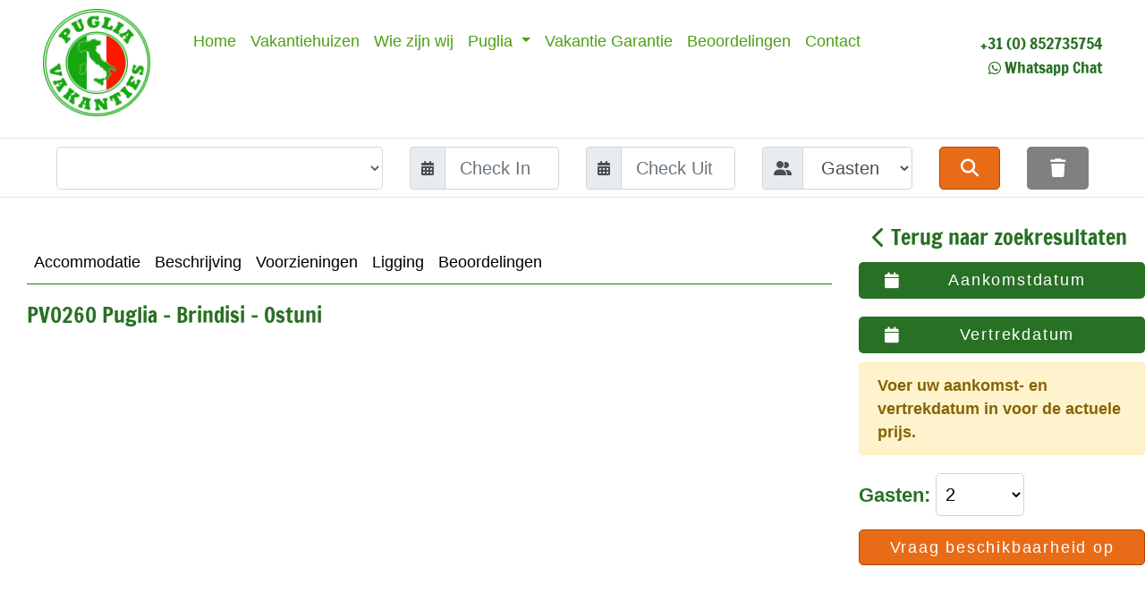

--- FILE ---
content_type: text/html; charset=UTF-8
request_url: https://www.puglia-vakanties.nl/vakantiehuizen/puglia/brindisi/ostuni-_-puglia-vakantie-trullo-met-zwembad-pv0260/220
body_size: 15990
content:

<!DOCTYPE html>
<html lang="nl-NL">
<head>
	<title>Puglia vakantie trullo met zwembad</title>
	<meta charset="UTF-8"> 
	<meta name="description" content="Mooi gerestaureerde trullo vlakbij de Adriatische kust in Puglia. In de mooie tuin ligt een klein zwembad. Bekijk de woning nu online en boek!">
	<meta name="author" content="Top Bookings">
	<meta name="HandheldFriendly" content="True">
	<meta name="MobileOptimized" content="320">
	<meta http-equiv="cleartype" content="on">
	<meta http-equiv="X-UA-Compatible" content="IE=edge">


	<meta name="viewport" content="width=device-width, initial-scale=1.0, maximum-scale=1.0, user-scalable=no" />
	<meta name="content-language" content="nl">
	<meta name="copyright" content="Copyright 2015-2026 Puglia Vakanties. Alle rechten voorbehouden.">

	<script>
		window.dataLayer = window.dataLayer || [];
	</script>

	<!-- Google Tag Manager -->
	<script>(function(w,d,s,l,i){w[l]=w[l]||[];w[l].push({'gtm.start':
	new Date().getTime(),event:'gtm.js'});var f=d.getElementsByTagName(s)[0],
	j=d.createElement(s),dl=l!='dataLayer'?'&l='+l:'';j.async=true;j.src=
	'https://www.googletagmanager.com/gtm.js?id='+i+dl;f.parentNode.insertBefore(j,f);
	})(window,document,'script','dataLayer','GTM-N8VRJW7');</script>
	<!-- End Google Tag Manager -->


	<!-- Google tag (gtag.js) -->
	<script async src="https://www.googletagmanager.com/gtag/js?id=UA-18904184-1"></script>
	<script>window.dataLayer = window.dataLayer || []; function gtag(){ window.dataLayer.push(arguments); }
	gtag('js', new Date()); gtag('config', 'UA-18904184-1');</script>
	<!-- End Google tag (gtag.js) -->


	<link rel='canonical' href="https://www.ronalds-italie.nl/vakantiehuizen/puglia/brindisi/ostuni-_-puglia-vakantie-trullo-met-zwembad-pv0260/220" />


	<link rel="icon" type="image/png" href="https://www.puglia-vakanties.nl/favicon.ico" />
	<link rel="stylesheet" type="text/css" href="https://www.puglia-vakanties.nl/css/lib/bootstrap.min.css">
	<link rel="stylesheet" type="text/css" href="https://www.puglia-vakanties.nl/css/lib/select2.min.css">
	<link rel="stylesheet" type="text/css" href="https://www.puglia-vakanties.nl/css/lib/bootstrap-datetimepicker.css">
	<link rel="stylesheet" type="text/css" href="https://www.puglia-vakanties.nl/css/lib/cookieconsent.min.css" />
	<link rel="stylesheet" type="text/css" href="https://www.puglia-vakanties.nl/css/lib/slick.css"/>
	<link rel="stylesheet" type="text/css" href="https://www.puglia-vakanties.nl/css/lib/hc-offcanvas-nav.css">

<link rel="stylesheet" href="/node_modules/leaflet/dist/leaflet.css" />
<link rel="stylesheet" href="/node_modules/leaflet.markercluster/dist/MarkerCluster.css" />
<link rel="stylesheet" href="/node_modules/leaflet.markercluster/dist/MarkerCluster.Default.css" />
<link rel="stylesheet" href="/node_modules/leaflet-gesture-handling/dist/leaflet-gesture-handling.css" />

	<link rel="stylesheet" type="text/css" href="https://www.puglia-vakanties.nl/css/main.css">
	<link rel="stylesheet" type="text/css" href="https://www.puglia-vakanties.nl/css/lib/select2-bootstrap4.min.css">
	<link rel="stylesheet" type="text/css" href="//fonts.googleapis.com/css?family=Pacifico">

	<link rel="stylesheet" type="text/css" href="https://www.puglia-vakanties.nl/css/fonts/FontAwesome/v6.3.0/css/all.css" />
	<link rel="stylesheet" type="text/css" href="https://www.puglia-vakanties.nl/css/fonts/FontAwesome/v6.3.0/css/sharp-regular.css" />
	<link rel="stylesheet" type="text/css" href="https://www.puglia-vakanties.nl/css/fonts/FontAwesome/v6.3.0/css/sharp-solid.css" />

	<script src="https://www.puglia-vakanties.nl/script/lib/cookieconsent.min.js"></script> 
	<script src="https://www.puglia-vakanties.nl/script/lib/jquery-3.5.1.min.js"></script>
	<script type="text/javascript">var jQuery_v3_5 = $.noConflict();</script>
	<script src="https://www.puglia-vakanties.nl/script/lib/hc-offcanvas-nav.js"></script>

<script src="/node_modules/leaflet/dist/leaflet.js"></script>
<script src="/node_modules/leaflet.markercluster/dist/leaflet.markercluster.js"></script>
<script src="/node_modules/leaflet-gesture-handling/dist/leaflet-gesture-handling.js"></script>

	<script>
		window.addEventListener("load",function(){
			window.cookieconsent.initialise({
				"palette":{
					"popup":{
						"background":"#e1ffe1"
					},
					"button":{
						"background":"#4c9f14"
					}
				},
				"showLink":false,
				"theme":"classic",
				"position":"top",
				"content":{
					"message":"Deze website gebruikt cookies om ervoor te zorgen dat deze optimaal functioneert. Er wordt geen persoonlijke data opgeslagen.",
					"dismiss":"Oké!"
				}
			});
		});
	</script>


</head>
<body>

		<!-- Google Tag Manager (noscript) -->
		<noscript><iframe src="https://www.googletagmanager.com/ns.html?id=GTM-N8VRJW7"
		height="0" width="0" style="display:none;visibility:hidden"></iframe></noscript>
		<!-- End Google Tag Manager (noscript) -->

<script>
	var isMobile = Boolean();
	var isTablet = Boolean();
	var isDesktop = Boolean(1);
</script>

<script>
/* global jQuery_v3_5 */
var $j = jQuery_v3_5;
var resultsAmount = 0;

$j( document ).ready( function() {

startCalendar( "false" );		function initSearchbar(id){
			$j('#'+id).select2({
				placeholder:'Waar wilt u heen?',
				searchInputPlaceholder:'Zoeken…',
				theme:'bootstrap4',
				width:'100%',
				language:{
					errorLoading:function(){ return 'De resultaten konden niet worden geladen.'; },
					inputTooLong:function(args){
						var overChars = args.input.length - args.maximum;
						var message = 'Gelieve ' + overChars + ' karakters te verwijderen';
						return message;
					},
					inputTooShort:function(args){
						var remainingChars = args.minimum - args.input.length;
						var message = 'Gelieve ' + remainingChars + ' of meer karakters in te voeren';
						return message;
					},
					loadingMore:function(){ return 'Meer resultaten laden…'; },
					maximumSelected:function(args){
						var verb = args.maximum == 1 ? 'kan' : 'kunnen';
						var message = 'Er ' + verb + ' maar ' + args.maximum + ' item';
						if(args.maximum != 1){
							message += 's';
						}
						message += ' worden geselecteerd';
						return message;
					},
					noResults:function(){ return 'Geen resultaten gevonden…'; },
					searching:function(){ return 'Zoeken…'; }
				},
				ajax:{
					url:"/inc/searchbar.autocomplete.inc.php",
					dataType:"json",
					delay:250,
					processResults: function( data, params ) {

						if( params.term === undefined ) {
							params.term = '';
						}

						var showAmount = 5;
						var results = filterValuePart(data,params.term);
						resultsAmount = results.length;
						var slicedResults = results.slice(0,showAmount);

						if( showAmount > resultsAmount ) {
							showAmount = resultsAmount;
						}

						var responseData = [];

						for( var i = 0; i < showAmount; i++ ) {
							responseData.push( {
								id : slicedResults[ i ].name,
								text : slicedResults[ i ].show
							} );
						}

						return { "results" : responseData };
					},
					cache:true
				},
				minimumInputLength:0,
				allowClear:true
			});
		}

		function filterValuePart( arr, part ) {
			part = part.toLowerCase();
			return arr.filter(
				function(obj){
					if($j.isArray(obj.search)){
						return Object(obj.search).some(
							function(x){
								return x.toLowerCase().indexOf(part) !== -1;
							}
						);
					}else{
						return Object.keys(obj).some(
							function(k){
								return obj[k].toLowerCase().indexOf(part) !== -1;
							}
						);
					}
				}
			);
		}


		if( isMobile || isTablet ) {
			initSearchbar( 'searchbar-mobile-destination' );
		} else {
			initSearchbar( 'searchbar-destination' );
		}


	var headerImage = "https://backend.longtailvakanties.nl/uploads/site_6/Alberobello-trullo-stad-puglia-top-vakantiebestemming.jpg";

	$j("header.bg-image-full").eq(0).css(
			"background-image","url('"+headerImage+"')"
	);

});

function submitSearchForm(e){
	var value = $j("#searchbar-destination").val();
	if(!$j("#searchbar-hidden-destination").val()){
		$j("#searchbar-hidden-destination").val(value);
	}
	if((e.type === "keypress" && e.which === 13) ||
		(e.type === "click" && e.which === 1)){
		$j('#searchform').submit();
		return false;
	}
}

function submitSearchFormMobile(e){
	var value = $j("#searchbar-mobile-destination").val();
	if(!$j("#searchbar-hidden-destination").val()){
		$j("#searchbar-hidden-destination").val(value);
	}
	if((e.type === "keypress" && e.which === 13) ||
		(e.type === "click" && e.which === 1)){
		$j('#searchform-mobile').submit();
		return false;
	}
}

function del_cookie( name ) {
	var expires = "; expires=Thu, 01-Jan-70 00:00:01 GMT";
	var value="";
	document.cookie = name+"="+value+expires+"; path=/";
}

function clearsearch( event, deleteDate = true ) {

	if( id === pc || parentId === pc || id === mobile || parentId === mobile ) {
		event.preventDefault();
	}

	$j('input[name=returnurl]').eq(0).val(window.location.href);
	$j('input[name=returnurl]').eq(1).val(window.location.href);

	del_cookie("zoekactie");
	del_cookie("zoek_bestemming");
	del_cookie("zoek_gasten");
	del_cookie("zoek_slaapkamers");
	del_cookie("zoek_regio");
	del_cookie("zoek_huiscode");
	del_cookie("zoek_prijsrange");
	del_cookie("zoek_faciliteiten");
	del_cookie("zoek_type");
	del_cookie("zoek_geavanceerd");
	del_cookie("zoek_sortby");
	del_cookie("filter_page");

	if( deleteDate === true ) {
		del_cookie("zoek_van");
		del_cookie("zoek_tot");
		$j('#searchbar-checkin').val('');
		$j('#searchbar-checkout').val('');
		$j('#searchbar-mobile-checkin').val('');
		$j('#searchbar-mobile-checkout').val('');
	}

	$j('#searchbar-destination').val('');
	$j('select2-searchbar-destination-container').val('');
	$j('#searchbar-mobile-destination').val('');
	$j('#searchbar-guests').val('');
	$j('#searchbar-mobile-guests').val('');
	$j('#searchbar-bdrms').val('');
	$j('#searchbar-suburbs').val('');
	$j('#prop-name').val('');
	$j('#accommodation-type').val('');

	var id = event.target.id;
	var parentId = event.target.parentElement.id;
	var mob = "clearButtonMobile";
	var pc = "clearButtonPC";

	if( id === pc || parentId === pc || id === mob || parentId === mob ) {
		window.setTimeout( location.reload(), 200 );
	} else {
		location.href=event.target.href;
	}

}
</script>


	<div id="searchbar" class="container-fluid px-5 pb-2">
		<section id="logo" class="logo">
			<div class="row">
				<div class="col-xs-6 col-sm-1">
					<a href="https://www.puglia-vakanties.nl">
						<img src="https://backend.longtailvakanties.nl/uploads/site_6/Puglia-Rond-Small.png" class="img-logo float-left" border="0" />
					</a>
				</div>
				<div class="col-sm-9">
					<div class="menu">
						<nav class="navbar navbar-expand-sm justify-content-center">
	<ul class="navbar-nav" id="navlist">
		<li class="nav-item">
			<a href="https://www.puglia-vakanties.nl/" title="Puglia Vakanties" onclick="clearsearch(event)" class="nav-link" style="color:#4c9f14">
				Home			</a>
		</li>
		<li class="nav-item">
			<a href="https://www.puglia-vakanties.nl/vakantiehuizen"
				title="Puglia Vakanties - Zoek naar huizen"
				onclick="clearsearch(event)" class="nav-link" style="color:#4c9f14">
				Vakantiehuizen			</a>
		</li>
		<li class="nav-item">
			<a class="nav-link" style="color:#4c9f14" href="https://www.puglia-vakanties.nl/wie-zijn-wij/pagina=78" title="Puglia Vakanties - Wie zijn wij" onclick="clearsearch(event)">
				Wie zijn wij			</a>
		</li>
		<li class="nav-item dropdown"
			onclick='location.href="https://www.puglia-vakanties.nl/puglia/pagina=79'>
			<a href="https://www.puglia-vakanties.nl/puglia/pagina=79"
				class="nav-link dropdown-toggle" title="Puglia Vakanties - Puglia" onclick="clearsearch(event)"
				style="color:#4c9f14" id="subPage79Dropdown" data-toggle="dropdown"
				aria-haspopup="true" aria-expanded="false">
				Puglia			</a>
			<ul class="dropdown-menu" aria-labelledby="subPage79Dropdown">
				<li>
					<a href="https://www.puglia-vakanties.nl/puglia/reizen-naar-puglia/pagina=71"
						class="dropdown-item" title="Puglia Vakanties - Puglia - Reizen naar Puglia" onclick="clearsearch(event)">
						Reizen naar Puglia					</a>
				</li>
				<li>
					<a href="https://www.puglia-vakanties.nl/puglia/andere-regio's/pagina=198"
						class="dropdown-item" title="Puglia Vakanties - Puglia - Andere regio's" onclick="clearsearch(event)">
						Andere regio's					</a>
				</li>
				<li>
					<a href="https://www.puglia-vakanties.nl/puglia/puglia-nazeizoen/pagina=236"
						class="dropdown-item" title="Puglia Vakanties - Puglia - Puglia Nazeizoen" onclick="clearsearch(event)">
						Puglia Nazeizoen					</a>
				</li>
			</ul>
		</li>
		<li class="nav-item">
			<a class="nav-link" style="color:#4c9f14" href="https://www.puglia-vakanties.nl/vakantie-garantie/pagina=343" title="Puglia Vakanties - Vakantie Garantie" onclick="clearsearch(event)">
				Vakantie Garantie			</a>
		</li>
		<li class="nav-item">
			<a href="https://www.puglia-vakanties.nl/beoordelingen"
				title="Beoordelingen" onclick="clearsearch(event)" class="nav-link" style="color:#4c9f14">
				Beoordelingen			</a>
		</li>
		<li class="nav-item">
			<a href="https://www.puglia-vakanties.nl/contact" title="Contact"
				onclick="clearsearch(event)" class="nav-link" style="color:#4c9f14">
				Contact			</a>
		</li>
	</ul>
</nav>					</div>
				</div>
				<div class="col-xs-6 col-sm-2">
					<div class="header-telephone" id="header-telephone-desktop">
						<i class="glyphicon glyphicon-earphone greentext header4"></i>
						<a class="header3 greentext" href="tel:+31 852735754">+31 (0) 852735754</a>
					</div>


						<div class="header-telephone" id="header-whatsapp-desktop">
							<i class="fab fa-whatsapp greentext header4"></i>
							<a class="header3 greentext" href="https://wa.me/31619901408" target="_blank">Whatsapp Chat</a>
						</div>
				</div>
			</div>
		</section>
	</div>


<header class="border-top border-bottom pt-1 pb-2 my-3 px-5">


<form id="searchform" class="form-inline" role="form" action="https://www.puglia-vakanties.nl/process_form.php"
	method="post">
	<input type="hidden" name="formtype" value="searchbar">
	<input type="hidden" name="redirecturl" value="https://www.puglia-vakanties.nl/vakantiehuizen">


	<div id="smallheader-container" class="container-fluid searchbar">
		<div id="smallheader" class="row">


			<div class="col-sm-4">
				<div class="input-group">
					<label class="sr-only" for="searchbar-destination">
						Waar wilt u heen?					</label>
					<select class="form-control form-control-lg" id="searchbar-destination" name="destination">
					</select>
				</div>
			</div>


			<div class="col-sm-2">
				<div class="input-group">
					<div class="input-group-prepend">
						<span class="input-group-text">
							<i class="fas fa-calendar-alt"></i>
						</span>
					</div>
					<input id="searchbar-checkin"
						value=""
						class="form-control form-control-lg"
						name="arrival-date" placeholder="Check In" autocomplete="off">
				</div>
			</div>
			<div class="col-sm-2">
				<div class="input-group">
					<div class="input-group-prepend">
						<span class="input-group-text">
							<i class="fas fa-calendar-alt"></i>
						</span>
					</div>
					<input id="searchbar-checkout"
						value=""
						class="form-control form-control-lg"
						name="departure-date" placeholder="Check Uit" autocomplete="off">
				</div>
			</div>
			<div class="col-sm-2">
				<div class="input-group">
					<div class="input-group-prepend">
						<span class="input-group-text">
							<i class="fas fa-user-friends"></i>
						</span>
					</div>
					<select class="form-control form-control-lg input-block-level"
						id="searchbar-guests" name="no-guests">
						<option value="" disabled selected>Gasten</option><option value="1">1 Gast</option><option value="2">2 Gasten</option><option value="3">3 Gasten</option><option value="4">4 Gasten</option><option value="5">5 Gasten</option><option value="6">6 Gasten</option><option value="7">7 Gasten</option><option value="8">8 Gasten</option><option value="9">9 Gasten</option><option value="10">10 Gasten</option><option value="11">11 Gasten</option><option value="12">12 Gasten</option><option value="13">13 Gasten</option><option value="14">14 Gasten</option><option value="15">15 Gasten</option><option value="16">16 Gasten</option><option value="17">17 Gasten</option><option value="18">18 Gasten</option>					</select>
				</div>
			</div>
			<div class="col-sm-2">
				<div class="row">
					<div class="col-sm-6">
						<button onclick="submitSearchForm(event)"
							class="btn btn-lg btn-block btn-success"
							style="background-color:#4c9f14;">
							<i class="fas fa-search"></i>
						</button>
					</div>
					<div class="col-sm-6">
						<button id="clearButtonPC" onclick="clearsearch(event);"
							class="btn btn-lg btn-block"
							style="background-color:rgba(128,128,128,1); color:white !important;">
							<i class="fas fa-trash"></i>
						</button>
					</div>
				</div>
			</div>
		</div>
	</div>
</form>


</header>

<input type="hidden" name="aid" id="aid" value="220">
	<script>
		gtag( 'event', 'select_item',
			{
				'items': [
					{
						'item_id': 'PV0260',
						'item_name': 'Trullo il Paradiso 4p',
						'item_category': 'Puglia',
						'item_category2': 'Brindisi',
						'item_category3': 'Ostuni',
						/*
						'item_category4': 'string',
						'item_category5': 'string',
						'affiliation': 'string',
						'coupon': 'string',
						'currency': 'string',
						'discount': 'number',
						'index': 'number',
						'item_brand': 'string',
						'item_list_id': 'string',
						'item_list_name': 'string',
						'item_variant': 'string',
						'location_id': 'string',
						'price': 'number',
						'quantity': 'number'
						*/
					}
				]
			}
		);
	</script>


<style>
	.bookingScreenStyle {
		display : none;
		position : fixed;
		top : 1%;
		left : 30%;
		width : 40%;
		height : 98%;
		border-radius : 5px;
		background-color : #ffffff;
		outline : 9999px solid rgba(0,0,0,0.5);
		z-index : 1100 !important;
		overflow : auto;
		padding : 15px;
		border : 3px solid grey;
	}
</style>

<div id="BookingDivLarge" class="bookingScreenStyle">
	<div class="container-fluid">
		<div class="row">
			<div class="col-md-10 col-sm-12">
				<h2>Boek Nu</h2>
			</div>
			<div class="col-md-2 col-sm-12 text-right">
				<h3 class="mb-0">
					<a href="javascript:closeLargeBookingScreen()" border="0">
						<i class="fa-regular fa-circle-xmark" style="color:#287024;"></i>
					</a>
				</h3>
			</div>
		</div>
	</div>
	<div id="BookingDivContent"></div>
</div><!-- BookingDivLarge -->

<div style="margin:10px auto 20px auto;">
	<div class="container-fluid">
		<div class="row">
			<div class="col-md-9">
				<div class="container-fluid">
					<div id="WoningPC">
						<nav class="navbar navbar-expand-lg sticky-top" id="mainNav" style="background-color:#ffffff">
							<div class="container">
								<ul class="navbar-nav mx-auto">
									<li class="nav-item">
										<a class="nav-link js-scroll-trigger" href="#accommodatie">
											Accommodatie										</a>
									</li>
									<li class="nav-item">
										<a class="nav-link js-scroll-trigger" href="#beschrijving">
											Beschrijving										</a>
									</li>
									<li class="nav-item">
										<a class="nav-link js-scroll-trigger" href="#faciliteiten">
											Voorzieningen										</a>
									</li>
									<li class="nav-item">
										<a class="nav-link js-scroll-trigger" href="#ligging">
											Ligging										</a>
									</li>
									<li class="nav-item">
										<a class="nav-link js-scroll-trigger" href="#beoordelingen">
											Beoordelingen										</a>
									</li>


								</ul>
							</div>
						</nav>
						<section id="accommodatie">
							<div class="container">
								<div class="row">
									<div class="col mx-auto col-md-8">
										<h2 class="header2 greentext">

PV0260 Puglia - Brindisi - Ostuni
										</h2>
										<div id="slider" class="flexslider">
											<ul class="slides">

<li><img src="https://backend.longtailvakanties.nl/uploads/house/webp/trullo-in-puglia-met-zwembad-en-heerlijke-tuin-met-alle-faciliteiten-1.webp" alt="" title="" loading="lazy"></li><li><img src="https://backend.longtailvakanties.nl/uploads/house/webp/trullo-in-puglia-met-zwembad-en-heerlijke-tuin-met-alle-faciliteiten-2.webp" alt="" title="" loading="lazy"></li><li><img src="https://backend.longtailvakanties.nl/uploads/house/webp/trullo-in-puglia-met-zwembad-en-heerlijke-tuin-met-alle-faciliteiten-3.webp" alt="" title="" loading="lazy"></li><li><img src="https://backend.longtailvakanties.nl/uploads/house/webp/trullo-in-puglia-met-zwembad-en-heerlijke-tuin-met-alle-faciliteiten-4.webp" alt="" title="" loading="lazy"></li><li><img src="https://backend.longtailvakanties.nl/uploads/house/webp/trullo-in-puglia-met-zwembad-en-heerlijke-tuin-met-alle-faciliteiten-5.webp" alt="" title="" loading="lazy"></li><li><img src="https://backend.longtailvakanties.nl/uploads/house/webp/trullo-in-puglia-met-zwembad-en-heerlijke-tuin-met-alle-faciliteiten-6.webp" alt="" title="" loading="lazy"></li><li><img src="https://backend.longtailvakanties.nl/uploads/house/webp/trullo-in-puglia-met-zwembad-en-heerlijke-tuin-met-alle-faciliteiten-7.webp" alt="" title="" loading="lazy"></li><li><img src="https://backend.longtailvakanties.nl/uploads/house/webp/trullo-in-puglia-met-zwembad-en-heerlijke-tuin-met-alle-faciliteiten-8.webp" alt="" title="" loading="lazy"></li><li><img src="https://backend.longtailvakanties.nl/uploads/house/webp/trullo-in-puglia-met-zwembad-en-heerlijke-tuin-met-alle-faciliteiten-9.webp" alt="" title="" loading="lazy"></li><li><img src="https://backend.longtailvakanties.nl/uploads/house/webp/trullo-in-puglia-met-zwembad-en-heerlijke-tuin-met-alle-faciliteiten-10.webp" alt="" title="" loading="lazy"></li><li><img src="https://backend.longtailvakanties.nl/uploads/house/webp/trullo-in-puglia-met-zwembad-en-heerlijke-tuin-met-alle-faciliteiten-11.webp" alt="" title="" loading="lazy"></li><li><img src="https://backend.longtailvakanties.nl/uploads/house/webp/trullo-in-puglia-met-zwembad-en-heerlijke-tuin-met-alle-faciliteiten-12.webp" alt="" title="" loading="lazy"></li><li><img src="https://backend.longtailvakanties.nl/uploads/house/webp/trullo-in-puglia-met-zwembad-en-heerlijke-tuin-met-alle-faciliteiten-13.webp" alt="" title="" loading="lazy"></li><li><img src="https://backend.longtailvakanties.nl/uploads/house/webp/trullo-in-puglia-met-zwembad-en-heerlijke-tuin-met-alle-faciliteiten-14.webp" alt="" title="" loading="lazy"></li><li><img src="https://backend.longtailvakanties.nl/uploads/house/webp/trullo-in-puglia-met-zwembad-en-heerlijke-tuin-met-alle-faciliteiten-15.webp" alt="" title="" loading="lazy"></li><li><img src="https://backend.longtailvakanties.nl/uploads/house/webp/trullo-in-puglia-met-zwembad-en-heerlijke-tuin-met-alle-faciliteiten-16.webp" alt="" title="" loading="lazy"></li><li><img src="https://backend.longtailvakanties.nl/uploads/house/webp/trullo-in-puglia-met-zwembad-en-heerlijke-tuin-met-alle-faciliteiten-17.webp" alt="" title="" loading="lazy"></li><li><img src="https://backend.longtailvakanties.nl/uploads/house/webp/trullo-in-puglia-met-zwembad-en-heerlijke-tuin-met-alle-faciliteiten-18.webp" alt="" title="" loading="lazy"></li><li><img src="https://backend.longtailvakanties.nl/uploads/house/webp/trullo-in-puglia-met-zwembad-en-heerlijke-tuin-met-alle-faciliteiten-19.webp" alt="" title="" loading="lazy"></li><li><img src="https://backend.longtailvakanties.nl/uploads/house/webp/trullo-in-puglia-met-zwembad-en-heerlijke-tuin-met-alle-faciliteiten-20.webp" alt="" title="" loading="lazy"></li><li><img src="https://backend.longtailvakanties.nl/uploads/house/webp/trullo-in-puglia-met-zwembad-en-heerlijke-tuin-met-alle-faciliteiten-21.webp" alt="" title="" loading="lazy"></li><li><img src="https://backend.longtailvakanties.nl/uploads/house/webp/trullo-in-puglia-met-zwembad-en-heerlijke-tuin-met-alle-faciliteiten-22.webp" alt="" title="" loading="lazy"></li><li><img src="https://backend.longtailvakanties.nl/uploads/house/webp/trullo-in-puglia-met-zwembad-en-heerlijke-tuin-met-alle-faciliteiten-23.webp" alt="" title="" loading="lazy"></li><li><img src="https://backend.longtailvakanties.nl/uploads/house/webp/trullo-in-puglia-met-zwembad-en-heerlijke-tuin-met-alle-faciliteiten-24.webp" alt="" title="" loading="lazy"></li><li><img src="https://backend.longtailvakanties.nl/uploads/house/webp/trullo-in-puglia-met-zwembad-en-heerlijke-tuin-met-alle-faciliteiten-25.webp" alt="" title="" loading="lazy"></li><li><img src="https://backend.longtailvakanties.nl/uploads/house/webp/trullo-in-puglia-met-zwembad-en-heerlijke-tuin-met-alle-faciliteiten-26.webp" alt="" title="" loading="lazy"></li><li><img src="https://backend.longtailvakanties.nl/uploads/house/webp/trullo-in-puglia-met-zwembad-en-heerlijke-tuin-met-alle-faciliteiten-27.webp" alt="" title="" loading="lazy"></li><li><img src="https://backend.longtailvakanties.nl/uploads/house/webp/trullo-in-puglia-met-zwembad-en-heerlijke-tuin-met-alle-faciliteiten-28.webp" alt="" title="" loading="lazy"></li>
											</ul>
										</div><!-- slider flexslider -->
										<div id="carousel" class="flexslider">
											<ul class="slides">

<li><img src="https://backend.longtailvakanties.nl/uploads/house/webp/trullo-in-puglia-met-zwembad-en-heerlijke-tuin-met-alle-faciliteiten-1.webp" alt="" title="" loading="lazy"></li><li><img src="https://backend.longtailvakanties.nl/uploads/house/webp/trullo-in-puglia-met-zwembad-en-heerlijke-tuin-met-alle-faciliteiten-2.webp" alt="" title="" loading="lazy"></li><li><img src="https://backend.longtailvakanties.nl/uploads/house/webp/trullo-in-puglia-met-zwembad-en-heerlijke-tuin-met-alle-faciliteiten-3.webp" alt="" title="" loading="lazy"></li><li><img src="https://backend.longtailvakanties.nl/uploads/house/webp/trullo-in-puglia-met-zwembad-en-heerlijke-tuin-met-alle-faciliteiten-4.webp" alt="" title="" loading="lazy"></li><li><img src="https://backend.longtailvakanties.nl/uploads/house/webp/trullo-in-puglia-met-zwembad-en-heerlijke-tuin-met-alle-faciliteiten-5.webp" alt="" title="" loading="lazy"></li><li><img src="https://backend.longtailvakanties.nl/uploads/house/webp/trullo-in-puglia-met-zwembad-en-heerlijke-tuin-met-alle-faciliteiten-6.webp" alt="" title="" loading="lazy"></li><li><img src="https://backend.longtailvakanties.nl/uploads/house/webp/trullo-in-puglia-met-zwembad-en-heerlijke-tuin-met-alle-faciliteiten-7.webp" alt="" title="" loading="lazy"></li><li><img src="https://backend.longtailvakanties.nl/uploads/house/webp/trullo-in-puglia-met-zwembad-en-heerlijke-tuin-met-alle-faciliteiten-8.webp" alt="" title="" loading="lazy"></li><li><img src="https://backend.longtailvakanties.nl/uploads/house/webp/trullo-in-puglia-met-zwembad-en-heerlijke-tuin-met-alle-faciliteiten-9.webp" alt="" title="" loading="lazy"></li><li><img src="https://backend.longtailvakanties.nl/uploads/house/webp/trullo-in-puglia-met-zwembad-en-heerlijke-tuin-met-alle-faciliteiten-10.webp" alt="" title="" loading="lazy"></li><li><img src="https://backend.longtailvakanties.nl/uploads/house/webp/trullo-in-puglia-met-zwembad-en-heerlijke-tuin-met-alle-faciliteiten-11.webp" alt="" title="" loading="lazy"></li><li><img src="https://backend.longtailvakanties.nl/uploads/house/webp/trullo-in-puglia-met-zwembad-en-heerlijke-tuin-met-alle-faciliteiten-12.webp" alt="" title="" loading="lazy"></li><li><img src="https://backend.longtailvakanties.nl/uploads/house/webp/trullo-in-puglia-met-zwembad-en-heerlijke-tuin-met-alle-faciliteiten-13.webp" alt="" title="" loading="lazy"></li><li><img src="https://backend.longtailvakanties.nl/uploads/house/webp/trullo-in-puglia-met-zwembad-en-heerlijke-tuin-met-alle-faciliteiten-14.webp" alt="" title="" loading="lazy"></li><li><img src="https://backend.longtailvakanties.nl/uploads/house/webp/trullo-in-puglia-met-zwembad-en-heerlijke-tuin-met-alle-faciliteiten-15.webp" alt="" title="" loading="lazy"></li><li><img src="https://backend.longtailvakanties.nl/uploads/house/webp/trullo-in-puglia-met-zwembad-en-heerlijke-tuin-met-alle-faciliteiten-16.webp" alt="" title="" loading="lazy"></li><li><img src="https://backend.longtailvakanties.nl/uploads/house/webp/trullo-in-puglia-met-zwembad-en-heerlijke-tuin-met-alle-faciliteiten-17.webp" alt="" title="" loading="lazy"></li><li><img src="https://backend.longtailvakanties.nl/uploads/house/webp/trullo-in-puglia-met-zwembad-en-heerlijke-tuin-met-alle-faciliteiten-18.webp" alt="" title="" loading="lazy"></li><li><img src="https://backend.longtailvakanties.nl/uploads/house/webp/trullo-in-puglia-met-zwembad-en-heerlijke-tuin-met-alle-faciliteiten-19.webp" alt="" title="" loading="lazy"></li><li><img src="https://backend.longtailvakanties.nl/uploads/house/webp/trullo-in-puglia-met-zwembad-en-heerlijke-tuin-met-alle-faciliteiten-20.webp" alt="" title="" loading="lazy"></li><li><img src="https://backend.longtailvakanties.nl/uploads/house/webp/trullo-in-puglia-met-zwembad-en-heerlijke-tuin-met-alle-faciliteiten-21.webp" alt="" title="" loading="lazy"></li><li><img src="https://backend.longtailvakanties.nl/uploads/house/webp/trullo-in-puglia-met-zwembad-en-heerlijke-tuin-met-alle-faciliteiten-22.webp" alt="" title="" loading="lazy"></li><li><img src="https://backend.longtailvakanties.nl/uploads/house/webp/trullo-in-puglia-met-zwembad-en-heerlijke-tuin-met-alle-faciliteiten-23.webp" alt="" title="" loading="lazy"></li><li><img src="https://backend.longtailvakanties.nl/uploads/house/webp/trullo-in-puglia-met-zwembad-en-heerlijke-tuin-met-alle-faciliteiten-24.webp" alt="" title="" loading="lazy"></li><li><img src="https://backend.longtailvakanties.nl/uploads/house/webp/trullo-in-puglia-met-zwembad-en-heerlijke-tuin-met-alle-faciliteiten-25.webp" alt="" title="" loading="lazy"></li><li><img src="https://backend.longtailvakanties.nl/uploads/house/webp/trullo-in-puglia-met-zwembad-en-heerlijke-tuin-met-alle-faciliteiten-26.webp" alt="" title="" loading="lazy"></li><li><img src="https://backend.longtailvakanties.nl/uploads/house/webp/trullo-in-puglia-met-zwembad-en-heerlijke-tuin-met-alle-faciliteiten-27.webp" alt="" title="" loading="lazy"></li><li><img src="https://backend.longtailvakanties.nl/uploads/house/webp/trullo-in-puglia-met-zwembad-en-heerlijke-tuin-met-alle-faciliteiten-28.webp" alt="" title="" loading="lazy"></li>
											</ul>
										</div><!-- carousel flexslider -->
									</div>
									<div class="col-md-4" style="margin-top:56px;">
										<style>
											.leaflet-top {
												z-index: 998;
											}
											#accommodation-map {
												position: relative;
												height: 660px;
												width: 100%;
											}
										</style>
										<div id="accommodation-map" onclick="location.href='#ligging'"></div>
									</div>
								</div>
							</div>
						</section>
						<section id="beschrijving">
							<div class="container">
								<div class="row">
									<div class="col mx-auto">
										<!--
										<h3 class='greentext'>
											Beschrijving										</h3>
										-->
									</div>
								</div>
								<div class="row my-3">
									<div class="col-md-12 mt-2">
										<div class="greentext" style="font-size: 1.4em;">
											Vrijstaand vakantiehuis - Trullo - Prive Vakantiehuis										</div>
									</div>
									<div class="col-md-12 mt-2">

										<div class="feature-wrap" style="margin-top: 0 !important; width: 100%;">
											<style>
												.feat-left{ float: left; font-size: 1.2em; font-family: "Francois One"; }
												.feat-space{ padding: 0 20px 0 10px; }
											</style>
											<div class="feat-left greentext" title="2 Slaapkamers">
												<i class="fa fa-bed"></i>
											</div>
											<div class="feat-left feat-space">
												2 Slaapkamers											</div>
											<div class="feat-left greentext" title="1 Badkamers">
												<i class="fa fa-bath"></i>
											</div>
											<div class="feat-left feat-space">
												1 Badkamers											</div>
											<div class="feat-left greentext" title=" Gasten">
												<i class="fa fa-people-roof"></i>
											</div>
											<div class="feat-left feat-space">
												4 Gasten											</div>
											<div class="feat-left greentext" title="Internet">
												<i class="fa fa-wifi"></i>
											</div>
											<div class="feat-left feat-space">
												Internet											</div>
										</div><!-- feature-wrap -->
										<div class="clearfix"></div>
									</div>
								</div>
								<div class="row">
									<div class="col mx-auto">

										<style>
											h1 {
												color : #287024;
											}
										</style>

										<div class="text-block">
											<div id="accommodationdescription">

<p> </p> 
  <h1><strong>Puglia, goed gerestaureerde vakantie trullo </strong></h1>PV0260 is een mooie goed <strong>gerestaureerde vakantie Trullo</strong>, die ligt in het groene hart van Puglia. De vakantiewoning ligt slechts <strong>op 9 km afstand van de mooie "witte" stad Ostuni.</strong>  Hier vindt u ook alle winkels, restaurants en vele leuke terrasjes. Vanaf de woning bereikt u gemakkelijk <strong>de mooie Adriatische kust. Binnen 20 minuten bent u er al</strong>. <strong>De Trullo is mooi gelegen in een ruime tuin</strong><strong> met oude olijfbomen, vijgen en andere fruitbomen</strong>. Een heerlijke plek om tot rust te komen. In de tuin is een mooi terras met veel schaduw van de eeuwenoude bomen en waar u heerlijk buiten kunt eten. In de tuin ligt ook het mooie zoutwater zwembad van 6,5x3,5m. Heerlijk om wat te zwemmen en af te koelen.<br><br>De 250 jaar oude Trullo is werkelijk <strong>prachtig ingericht</strong> en bestaat uit een leuke woonkamer met open haard en eethoek. <strong>De keuken is niet groot maar wel goed uitgerust met oa een vaatwasser</strong>. Er is een slaapkamer met een 2-persoonsbed en een slaapkamer met 2 enkele bedden. De mooie badkamer heeft een douche. Buiten is er nog een buitendouche met warm en koud water. <strong>Dankzij de enorm dikke muren van de woning, is het altijd lekker koel in de woning.</strong> 
  <p> </p> 
  <p> Kortom een heerlijke vrijstaande trullo! <br></p><h3 class="greentext">Regio</h3><h2>Ostuni, Alberobello, Lecce </h2>De regio rond Ostuni is een ideale basis om Puglia te verkennen. U kunt zowel het noorden als het zuiden gemakkelijk bereiken. U zit heerlijk rustig in het binnenland, en toch bent u binnen 13 km aan de mooie Adriatische kust. Steden zoals Bari, Brindisi en Lecce zijn ook nog goed te bereiken. En natuurlijk mag u niet Alberobello vergeten, de trullistad!
											</div>
										</div>
									</div>
								</div>
								<div class="row">
									<div class="col-md-12">

<script>

	function hideDescription() {
		$j( '#accommodationdescription' ).height( 200 );
		$j( '#accommodationdescription' ).css( 'overflow', 'hidden' );
	}

	function showDescription() {
		$j( '#accommodationdescription' ).height( 'auto' );
		$j( '#accommodationdescription' ).css( 'overflow', 'auto' );
	}

	function toggleDescription( e ) {

		if( e.target.innerText === 'Lees verder') {
			e.target.innerText = 'Minder weergeven';
			showDescription();
		} else {
			e.target.innerText = 'Lees verder';
			hideDescription();
		}

	}

	$j( document ).ready( function() {
		hideDescription();
	} );

</script>

										<button class="col-md-12 showmore"
											onclick="toggleDescription( event )">
											Lees verder										</button>
									</div>
								</div>
							</div>
						</section>


						<section id="faciliteiten">
							<div class="container">
								<div class="row">
									<div class="col mx-auto">
										<h3 class='greentext'>
											Voorzieningen										</h3>
										<div class="row">
											<div class="col-md-4">
												<ul>
													<li>Afwasmachine</li><li>Barbecue</li><li>DVD</li><li>Espressomachine</li><li>Haardroger</li><li>Internet</li><li>Kinderbedje</li><li>Kinderstoel</li></ul></div><div class="col-md-4"><ul><li>Magnetron</li><li>Televisie</li><li>Wasmachine</li><li>Zwembad</li><li>Houtkachel</li><li>
Oven</li><li>
4-pits fornuis</li></ul></div><div class="col-md-4"><ul><li>
Koel/vries</li><li>
Buitendouche</li><li>
Stereo</li><li>
Hangmat</li><li>
Snacks voor de 1e avond</li><li>
Welkomst ontbijt mand</li><li>
Verwarming incl tot € 60,,0 daarboven a 0,90 per l.</li>												</ul>
											</div>
										</div>
										<div class="row">
											<div class="col-md-12">
												<h3 class='greentext'>
													Inbegrepen												</h3>
											</div>
										</div>
										<div class="row">
											<div class="col-md-4">
												<ul>
													<li>Bedlinnen en handdoeken</li><li>Eindschoonmaak</li></ul></div><div class="col-md-4"><ul><li>Strandlakens</li></ul></div><div class="col-md-4"><ul><li>Verbruik van gas, water en elektriciteit</li>												</ul>
											</div>
										</div>
										<div class="row">
											<div class="col-md-12">
												<h3 class='greentext'>
													Afstanden												</h3>
											</div>
										</div>
										<div class="row">
											<div class="col-md-4">
												<ul>
													<li>Dorp 1.00 km</li><li>Kust 13.00 km</li></ul></div><div class="col-md-4"><ul><li>Restaurants 1.00 km</li><li>Vliegveld 35.00 km</li></ul></div><div class="col-md-4"><ul><li>Winkels 1.00 km</li><li>Ziekenhuis 35.00 km</li>												</ul>
											</div>
										</div>
									</div>
								</div>
							</div>
						</section>
						<section id="ligging">
							<div class="container">
								<div class="row">
									<div class="col mx-auto">
										<h3 class='greentext'>
											Ligging										</h3>
										<div id="property-map" style="width:100%;height:500px"></div>
									</div>
								</div>
							</div>
						</section>
						<section id="beoordelingen">
							<div class="container">
								<div class="row">
									<div class="col mx-auto">
										<h3 class='greentext'>
											Beoordelingen										</h3>

<style>.rating {-webkit-border-radius : 3px;-moz-border-radius : 3px;border-radius : 3px;float : left;font-weight : bold;padding-left : 10px;padding-right : 10px;text-align : center;height : 42px !important;padding-top : 10px;}.ratingText {margin-top : 22px;font-size : 0.825em;}</style><div class="rating uitstekend">9.5 Uitstekend!</div><div class="ratingText">(Gemiddelde Beoordeling)</div><br />
										<div id="detailedreviews">
											<ul class="reviews">

<li><div class="descr"><table border="0"><tr><td valign="top" width="100%"><p><strong>Droomplekje, oase van rust in prachtig Puglia</strong></p></td><td valign="top"><a href="https://www.puglia-vakanties.nl/vakantiehuizen/puglia/brindisi/ostuni-_-puglia-vakantie-trullo-met-zwembad-PV0260/220" title="PV0260" style="color:#fff">PV0260</a></td></tr></table><br /><table border="0"><tr><td>Algemene Indruk &nbsp; </td><td><i class="fa-solid fa-star"></i><i class="fa-solid fa-star"></i><i class="fa-solid fa-star"></i><i class="fa-solid fa-star"></i><i class="fa-solid fa-star"></i></td><td>&nbsp; &nbsp; 5/5</td></tr><tr><td>Prijs/Kwaliteit &nbsp; </td><td><i class="fa-solid fa-star"></i><i class="fa-solid fa-star"></i><i class="fa-solid fa-star"></i><i class="fa-solid fa-star"></i><i class="fa-solid fa-star"></i></td><td>&nbsp; &nbsp; 5/5</td></tr><tr><td>Ligging &nbsp; </td><td><i class="fa-solid fa-star"></i><i class="fa-solid fa-star"></i><i class="fa-solid fa-star"></i><i class="fa-solid fa-star"></i><i class="fa-regular fa-star"></i></td><td>&nbsp; &nbsp; 4/5</td></tr><tr><td>Inrichting &nbsp; </td><td><i class="fa-solid fa-star"></i><i class="fa-solid fa-star"></i><i class="fa-solid fa-star"></i><i class="fa-solid fa-star"></i><i class="fa-solid fa-star"></i></td><td>&nbsp; &nbsp; 5/5</td></tr><tr><td>Hygiene &nbsp; </td><td><i class="fa-solid fa-star"></i><i class="fa-solid fa-star"></i><i class="fa-solid fa-star"></i><i class="fa-solid fa-star"></i><i class="fa-solid fa-star"></i></td><td>&nbsp; &nbsp; 5/5</td></tr></table></div><p class="person">Fam. W. Sirks - Jul 2021</p></li><li><div class="descr"><table border="0"><tr><td valign="top" width="100%"><p><strong>Idullisch gelegen trullo in Puglia</strong></p>We hadden een heerlijke vakantie in de idyllisch gelegen trullo. Truly a paradise! Zeer vriendelijke en behulpzame familie Aurora, die ook het op 1 km afstand gelegen Residenza Aurora met zwembad en restaurant runt. De beschrijving geeft aan : "restaurants op 1 km", dat is dus Residenza Aurora, maar voor andere leuke Italiaanse restaurantjes zul je naar Ostuni (10 km),Cisternino (8 km)of Martina Franca (12 km) moeten. </td><td valign="top"><a href="https://www.puglia-vakanties.nl/vakantiehuizen/puglia/brindisi/ostuni-_-puglia-vakantie-trullo-met-zwembad-PV0260/220" title="PV0260" style="color:#fff">PV0260</a></td></tr></table><br /><table border="0"><tr><td>Algemene Indruk &nbsp; </td><td><i class="fa-solid fa-star"></i><i class="fa-solid fa-star"></i><i class="fa-solid fa-star"></i><i class="fa-solid fa-star"></i><i class="fa-solid fa-star"></i></td><td>&nbsp; &nbsp; 5/5</td></tr><tr><td>Prijs/Kwaliteit &nbsp; </td><td><i class="fa-solid fa-star"></i><i class="fa-solid fa-star"></i><i class="fa-solid fa-star"></i><i class="fa-solid fa-star"></i><i class="fa-regular fa-star"></i></td><td>&nbsp; &nbsp; 4/5</td></tr><tr><td>Ligging &nbsp; </td><td><i class="fa-solid fa-star"></i><i class="fa-solid fa-star"></i><i class="fa-solid fa-star"></i><i class="fa-solid fa-star"></i><i class="fa-solid fa-star"></i></td><td>&nbsp; &nbsp; 5/5</td></tr><tr><td>Inrichting &nbsp; </td><td><i class="fa-solid fa-star"></i><i class="fa-solid fa-star"></i><i class="fa-solid fa-star"></i><i class="fa-solid fa-star"></i><i class="fa-regular fa-star"></i></td><td>&nbsp; &nbsp; 4/5</td></tr><tr><td>Hygiene &nbsp; </td><td><i class="fa-solid fa-star"></i><i class="fa-solid fa-star"></i><i class="fa-solid fa-star"></i><i class="fa-solid fa-star"></i><i class="fa-solid fa-star"></i></td><td>&nbsp; &nbsp; 5/5</td></tr></table></div><p class="person">Dhr. Huub Blank - Mei 2014</p></li><li><div class="descr"><table border="0"><tr><td valign="top" width="100%"></td><td valign="top"><a href="https://www.puglia-vakanties.nl/vakantiehuizen/puglia/brindisi/ostuni-_-puglia-vakantie-trullo-met-zwembad-PV0260/220" title="PV0260" style="color:#fff">PV0260</a></td></tr></table><br /><table border="0"><tr><td>Algemene Indruk &nbsp; </td><td><i class="fa-solid fa-star"></i><i class="fa-solid fa-star"></i><i class="fa-solid fa-star"></i><i class="fa-solid fa-star"></i><i class="fa-solid fa-star"></i></td><td>&nbsp; &nbsp; 5/5</td></tr><tr><td>Prijs/Kwaliteit &nbsp; </td><td><i class="fa-solid fa-star"></i><i class="fa-solid fa-star"></i><i class="fa-solid fa-star"></i><i class="fa-solid fa-star"></i><i class="fa-regular fa-star"></i></td><td>&nbsp; &nbsp; 4/5</td></tr><tr><td>Ligging &nbsp; </td><td><i class="fa-solid fa-star"></i><i class="fa-solid fa-star"></i><i class="fa-solid fa-star"></i><i class="fa-solid fa-star"></i><i class="fa-solid fa-star"></i></td><td>&nbsp; &nbsp; 5/5</td></tr><tr><td>Inrichting &nbsp; </td><td><i class="fa-solid fa-star"></i><i class="fa-solid fa-star"></i><i class="fa-solid fa-star"></i><i class="fa-solid fa-star"></i><i class="fa-solid fa-star"></i></td><td>&nbsp; &nbsp; 5/5</td></tr><tr><td>Hygiene &nbsp; </td><td><i class="fa-solid fa-star"></i><i class="fa-solid fa-star"></i><i class="fa-solid fa-star"></i><i class="fa-solid fa-star"></i><i class="fa-solid fa-star"></i></td><td>&nbsp; &nbsp; 5/5</td></tr><tr><td>Kindvriendelijkheid &nbsp; </td><td><i class="fa-solid fa-star"></i><i class="fa-solid fa-star"></i><i class="fa-solid fa-star"></i><i class="fa-regular fa-star"></i><i class="fa-regular fa-star"></i></td><td>&nbsp; &nbsp; 3/5</td></tr></table></div><p class="person">Anoniem - Maa 2012</p></li>
											</ul>
										</div>
									</div>
								</div>
								<div class="row">
									<div class="col-md-12">

<script>

	function hideReviews() {
		var buttonheight = $j( 'button.showmore' ).eq( 0 ).height();
		var height1 = $j( 'ul.reviews li' ).eq( 0 ).height();
		var height2 = $j( 'ul.reviews li' ).eq( 1 ).height();
		var totalheight = height1 + height2 + ( buttonheight / 2 );
		$j( '#detailedreviews' ).height( totalheight );
		$j( '#detailedreviews' ).css( 'overflow', 'hidden' );
	}

	function showReviews() {
		$j( '#detailedreviews' ).height( 'auto' );
		$j( '#detailedreviews' ).css( 'overflow', 'auto' );
	}

	function toggleReviews( e ) {

		if( e.target.innerText === 'Meer beoordelingen weergeven') {
			e.target.innerText = 'Minder beoordelingen weergeven';
			showReviews();
		} else {
			e.target.innerText = 'Meer beoordelingen weergeven';
			hideReviews();
		}

	}

	$j( document ).ready( function() {
		hideReviews();
	} );

</script>

										<button class="col-md-12 showmore"
											onclick="toggleReviews( event )">
											Meer beoordelingen weergeven										</button>
									</div>
								</div>
							</div>
						</section>


					</div>
				</div>
			</div>
			<div class="col-md-3">

<div id="bookingcalendarModal" class="modal fade" role="dialog">
	<div class="modal-dialog">
		<div class="modal-content">
			<div class="modal-header">
				<h2 class="modal-title greentext">
					Aankomst				</h2>
				<button type="button" class="close" data-dismiss="modal">
					&times;
				</button>
			</div>
			<div class="modal-body">
				<form class="form-inline aside-avail hide" role="form">
					<div class="form-group pull-right hide">
						<select class="form-control calendar-month-select hide"
							id="large-calendar-month-select" onchange="changeMonth()">


							<option id="large-calendar-option"
								value="1,2026,220"
								selected="selected">
							</option>
						</select>
					</div>
					<span class="visible-on-desktop availlabel hide">
						Beschikbaarheid					</span>
					<div class="clearfix"></div>
				</form>
				<div class="calendarwrap">
					<div class="calendar">
						<div class="month"></div>
						<div class="clearfix"></div>
						<div class="next_month"></div>
						<div class="clearfix"></div>
						<div class="legend">
							<ul>
								<li>
									<span class="s"></span>
									Uw selectie								</li>
								<li>
									<span class="a"></span>
									Beschikbaar								</li>
								<li>
									<span class="x"></span>
									Geen aankomst- of vertrekdatum								</li>
								<li>
									<span class="b"></span>
									Geboekt								</li>
							</ul>
							<div class="clearfix"></div>
						</div>
					</div>
				</div>
			</div>
			<div class="modal-footer">
				<button type="button" class="btn btn-default" data-dismiss="modal">
					Sluiten				</button>
			</div>
		</div>
	</div>
</div>

<nav class="sticky-top">
	<aside>
		<a href="javascript:window.location.href='/vakantiehuizen'" class="header2 greentext">
			<i class="fa-solid fa-chevron-left"></i>
			Terug naar zoekresultaten		</a>
		<div class="clearfix"></div>
		<div class="row">


			<div class="calendarwrap">
				<div class="booking-info">
					<button id="arrivalCalendarButton" class="btn" data-toggle="modal"
						data-target="#bookingcalendarModal" style="max-width:400px;">
						<i class="fa-solid fa-calendar"></i>
						<span>
							Aankomstdatum						</span>
					</button>
					<button id="departureCalendarButton" class="btn" data-toggle="modal"
						data-target="#bookingcalendarModal" style="max-width:400px;">
						<i class="fa-solid fa-calendar"></i>
						<span>
							Vertrekdatum						</span>
					</button>

					<script>$ = jQuery_v3_5;</script>

					<script src="https://www.puglia-vakanties.nl/script/calendarbooking.js"></script>

					<script>
						handleCalendarButton(
							'arrival',
							'Aankomstdatum',
							'Aankomst',
							'Selecteer een aankomstdatum',
							false
						);

						handleCalendarButton(
							'departure',
							'Vertrekdatum',
							'Vertrek',
							'Selecteer een vertrekdatum',
							false
						);
					</script>

					<div class="pricing" id="pricecalculation">
						<div class="alert alert-warning font-weight-bold"
							 style="font-size:0.8em;max-width:400px;">
							Voer uw aankomst- en vertrekdatum in voor de actuele prijs.						</div>
					</div>
					<div class="clearfix"></div>
					<form class="form-inline" id="LargeForm" role="form" method="post"
						action="https://www.puglia-vakanties.nl/boek-een-woning">
						<input type="hidden" id="a_id-large" name="a_id" value="220">
						<input type="hidden" id="aantalData" value="0" name="aantalData" />
						<input type="hidden" value=""
							class="form-control booking-arrival2" id="cal-arrival-date"
							name="booking-arrival2" data-set-min-of=".booking-departure2"
							data-match-to=".booking-arrival2" readonly>
						<input type="hidden" value=""
							class="form-control booking-departure2" id="cal-departure-date"
							name="booking-departure2" data-match-to=".booking-departure2"
							readonly>
						<div class="form-group">
							<label style="font-weight:bold;float:left;">
								Gasten:&nbsp;
							</label>
							<select class="form-control form-control-lg input-block-level booking-guests2"
								style="font-size:0.9em;color:black!important;" name="booking-guests2"
								id="guests" onchange="calcPrice()">
								<option value="">
									Gasten								</option>


								<option value="1">
									1								</option>


								<option value="2" selected="selected">
									2								</option>


								<option value="3">
									3								</option>


								<option value="4">
									4								</option>


							</select>
						</div>
						<div class="form-group" style="display:none">
							<label>
								Nachten:
							</label>
							<select class="form-control booking-nights2"
								name="booking-nights2" id="nights"
								onchange="changeDays()" onblur="changeDays()"
								onkeydown="changeDays()" onkeyup="changeDays()">
								<option value="0">
									Nachten								</option>


								<option value="1">
									1								</option>


								<option value="2">
									2								</option>


								<option value="3">
									3								</option>


								<option value="4">
									4								</option>


								<option value="5">
									5								</option>


								<option value="6">
									6								</option>


								<option value="7">
									7								</option>


								<option value="8">
									8								</option>


								<option value="9">
									9								</option>


								<option value="10">
									10								</option>


								<option value="11">
									11								</option>


								<option value="12">
									12								</option>


								<option value="13">
									13								</option>


								<option value="14">
									14								</option>


								<option value="15">
									15								</option>


								<option value="16">
									16								</option>


								<option value="17">
									17								</option>


								<option value="18">
									18								</option>


								<option value="19">
									19								</option>


								<option value="20">
									20								</option>


								<option value="21">
									21								</option>


								<option value="22">
									22								</option>


								<option value="23">
									23								</option>


								<option value="24">
									24								</option>


								<option value="25">
									25								</option>


								<option value="26">
									26								</option>


								<option value="27">
									27								</option>


								<option value="28">
									28								</option>


								<option value="29">
									29								</option>


								<option value="30">
									30								</option>


								<option value="31">
									31								</option>


								<option value="32">
									32								</option>


								<option value="33">
									33								</option>


								<option value="34">
									34								</option>


								<option value="35">
									35								</option>


								<option value="36">
									36								</option>


								<option value="37">
									37								</option>


								<option value="38">
									38								</option>


								<option value="39">
									39								</option>


								<option value="40">
									40								</option>


								<option value="41">
									41								</option>


								<option value="42">
									42								</option>


								<option value="43">
									43								</option>


								<option value="44">
									44								</option>


								<option value="45">
									45								</option>


								<option value="46">
									46								</option>


								<option value="47">
									47								</option>


								<option value="48">
									48								</option>


								<option value="49">
									49								</option>


								<option value="50">
									50								</option>


								<option value="51">
									51								</option>


								<option value="52">
									52								</option>


								<option value="53">
									53								</option>


								<option value="54">
									54								</option>


								<option value="55">
									55								</option>


								<option value="56">
									56								</option>


								<option value="57">
									57								</option>


								<option value="58">
									58								</option>


								<option value="59">
									59								</option>


								<option value="60">
									60								</option>


								<option value="61">
									61								</option>


								<option value="62">
									62								</option>


								<option value="63">
									63								</option>


								<option value="64">
									64								</option>


								<option value="65">
									65								</option>


								<option value="66">
									66								</option>


								<option value="67">
									67								</option>


								<option value="68">
									68								</option>


								<option value="69">
									69								</option>


								<option value="70">
									70								</option>


								<option value="71">
									71								</option>


								<option value="72">
									72								</option>


								<option value="73">
									73								</option>


								<option value="74">
									74								</option>


								<option value="75">
									75								</option>


								<option value="76">
									76								</option>


								<option value="77">
									77								</option>


								<option value="78">
									78								</option>


								<option value="79">
									79								</option>


								<option value="80">
									80								</option>


								<option value="81">
									81								</option>


								<option value="82">
									82								</option>


								<option value="83">
									83								</option>


								<option value="84">
									84								</option>


								<option value="85">
									85								</option>


								<option value="86">
									86								</option>


								<option value="87">
									87								</option>


								<option value="88">
									88								</option>


								<option value="89">
									89								</option>


								<option value="90">
									90								</option>


							</select>
						</div>
						<input type="hidden" value="nee"
							id="boekbaar-large" name="boekbaar-large">


						<button onclick="checkAvailabilityButton( event, 'nl' )"
							class="btn info-now faded" style="max-width:400px;"
							value="Vraag beschikbaarheid op"
							id="LargeVraaginfo">
							Vraag beschikbaarheid op						</button>
					</form>


					<div class="clearfix"></div>
				</div> <!-- div booking-info -->
			</div> <!-- div calendarwrap -->
		</div> <!-- div row -->


	</aside>
</nav>

<script>document.getElementById('annuleren').style.display = 'none';</script>				<script>
					$( document ).ready( function() {
						$( '#annuleren' ).click( function(){
							$( '#annulmentModal' ).modal( 'show' );
						});
					});
				</script>

			</div>
		</div>
	</div>
</div>


<script>
	// PHP variables needed in map-functions.JS
	window.map_markers = false;
	window.map_markerClusterToClose = false;
	window.map_arrival = ''; // bookingcalendar_large.inc.php
	window.map_departure = ''; // bookingcalendar_large.inc.php
	window.map_language = 'nl';

	$( document ).ready( function() {

		// id : [ huiscode, latitude, longitude ]
		let houseMapInfo = JSON.parse( '{"670":["PV0040",40.271461,17.887233],"650":["PV1160 ",40.860069,17.301728],"1676":["PV2870",40.845561,17.313006],"651":["PV1020A",40.676794,17.440763],"1759":["PV3210F",40.96979,17.115],"653":["PV0570",40.848302,17.197899],"1654":["PV2820",40.7653,17.350853],"1977":["PV3750A",40.78699,17.217454],"1978":["PV3750B",40.78699,17.217454],"1388":["PV1810A",39.96768,18.04412],"1852":["PV3530",40.901424,17.147472],"169":["PV0030E",40.261385,17.893023],"172":["PV0030A",40.261385,17.893023],"182":["PV0030B",40.261385,17.893023],"183":["PV0030C",40.261385,17.893023],"184":["PV0030D",40.261385,17.893023],"197":["PV0210A",40.698535,17.542505],"198":["PV0210B",40.698535,17.542505],"1762":["PV3210C",40.96979,17.115],"199":["PV0210C",40.698535,17.542505],"203":["PV220B1",41.894818,16.132003],"204":["PV220B2",41.894818,16.132003],"205":["PV220B3",41.894818,16.132003],"602":["PV1030A",40.035842,18.037498],"1397":["PV2420A",40.323827,18.224666],"210":["PV220D1",41.894818,16.132003],"211":["PV0230A",40.648187,17.594647],"213":["PV0230B",40.648187,17.594647],"1300":["PV2210A",40.886595,17.262909],"220":["PV0260",40.717339,17.450895],"644":["PV1130B",41.887332,16.130142],"228":["PV0230C",40.648187,17.594647],"247":["PV220D2",41.894818,16.132003],"664":["PV1210",40.673662,17.489833],"513":["PV0780B",40.587383,17.628142],"298":["PV0290",40.794902,17.204046],"512":["PV0780A",40.587383,17.628142],"1370":["PV1350G",40.739837,17.446769],"306":["PV0370",40.951358,17.304231],"308":["PV220D3",41.894818,16.132003],"1783":["PV220D5",41.894818,16.132003],"498":["PV0770",41.255045,16.468666],"1876":["PV3590",39.8068,18.337387],"616":["Trullo Rosmarino",40.587383,17.628142],"617":["Trullo-Basilico",40.587383,17.628142],"334":["PV0400",40.734241,17.297328],"335":["PV0410",40.63922,17.454979],"339":["PV0420",40.951424,17.30464],"522":["PV0780C",40.587383,17.628142],"620":["Vakantiehuis-Alloro",40.587383,17.628142],"1984":["PV3800",40.9528863,17.3056393],"1618":["PV1130A3",41.887332,16.130142],"1653":["PV2810",40.603941,17.594478],"1784":["PV220D6",41.894818,16.132003],"1369":["PV1350F",40.739837,17.446769],"1785":["PV220E2",41.88771,16.13049],"402":["PV0550",40.926288,17.218351],"410":["PV0570A",40.848302,17.197899],"412":["PV0570B",40.848302,17.197899],"413":["PV0570C",40.848302,17.197899],"414":["PV0570D",40.848302,17.197899],"418":["PV220E1",41.88771,16.13049],"643":["PV1130A",41.887332,16.130142],"1577":["PV2750",39.819585,18.330686],"422":["PV0590B",40.93197,17.223858],"423":["PV0590C",40.93197,17.223858],"424":["PV0590D",40.93197,17.223858],"427":["PV0620",40.927221,17.190868],"435":["PV0590A1",40.93197,17.223858],"523":["PV0780D",40.587383,17.628142],"440":["PV0700A",40.716818,17.314489],"441":["PV0700B",40.716818,17.314489],"442":["PV0700C",40.716818,17.314489],"443":["PV0700D",40.716818,17.314489],"520":["PV0820",40.676794,17.440763],"524":["PV0780E",40.587383,17.628142],"525":["PV0780F",40.587383,17.628142],"1851":["PV3520",40.713405,17.410918],"1853":["PV3540",40.681226,17.358017],"1661":["PV2830",40.778194,17.144444],"544":["PV0890",40.953133,17.302734],"618":["Vakantiehuis-Salvia",40.587383,17.628142],"549":["PV0910",40.916496,17.242755],"552":["PV0930",40.898677,17.230053],"570":["PV1020",40.676794,17.440763],"619":["Vakantiehuis-Timo",40.587383,17.628142],"1849":["PV3500",40.664222,17.445028],"621":["Vakantiehuis-Origano",40.587383,17.628142],"1840":["PV3450",40.520529,17.679164],"1901":["PV3570D",40.327762,17.692982],"1841":["PV3460",40.678326,17.456761],"1371":["PV1350H",40.739837,17.446769],"1900":["PV3570C",40.327762,17.692982],"1861":["PV3570A",40.327762,17.692982],"1086":["PV1780",40.907875,17.140944],"736":["PV1300",40.952453,17.306119],"745":["PV1130A1",41.887332,16.130142],"1987":["PV3810",40.886735,17.354441],"750":["PV1350A",40.739837,17.446769],"751":["PV1350B",40.739837,17.446769],"752":["PV1350C",40.739837,17.446769],"754":["PV1350D",40.739837,17.446769],"755":["PV1350E",40.739837,17.44676],"1212":["PV1130B1",41.887332,16.130142],"1983":["PV3790",40.709283,17.75339],"1982":["PV3780",40.629524,17.454508],"1979":["PV3470A",40.729167,17.463444],"1980":["PV3470B",40.729167,17.463444],"1981":["PV3520A",40.713405,17.410918],"1396":["PV1350I",40.739837,17.446769],"1962":["PV3770",40.780531,17.292754],"1844":["PV3480",41.00886293573,17.19871539013278],"1800":["PV3400K",40.187365,18.465266],"845":["PV1440",40.603143,17.470674],"1406":["PV2430",40.00616,18.172156],"1350":["PV2330",40.778181,17.144455],"879":["PV220F1",41.88771,16.13049],"1312":["PV2230",40.829252,17.326908],"1475":["PV2660",40.008142,18.172604],"1786":["PV220E3",41.88771,16.13049],"1527":["PV2710",40.040111,18.02825],"953":["PV1580A",39.981853,18.008025],"955":["PV1580B",39.981853,18.008025],"1699":["PV0930A",40.898677,17.230053],"1481":["PV2670",40.210769,18.357948],"1308":["PV2220",41.001813,17.09875],"1342":["PV1950",39.8035445,18.3347187],"1022":["PV1130C",41.887332,16.130142],"1927":["PV3710",40.717627712783745,17.430265545963266],"1914":["PV3680",39.954479,18.214897],"1129":["PV1810",39.96768,18.04412],"1502":["PV2680D",40.843028,17.18729],"1141":["PV1850A",39.961832,18.096763],"1142":["PV1860",40.915421,17.234651],"1148":["PV1870",40.061753,18.076913],"1150":["PV1890",40.880738,17.292711],"1921":["PV3690",40.660534,17.518753],"1160":["PV1900",40.953225,17.305901],"1167":["PV1850C",39.961832,18.096763],"1168":["PV1850B",39.961832,18.096763],"1173":["PV1850D",39.961832,18.096763],"1175":["PV1850E",39.961832,18.096763],"1187":["PV0210E",40.698535,17.542505],"1210":["PV220D4",41.894818,16.132003],"1345":["PV2300",40.713636,17.641167],"1777":["PV3230A",40.89721,17.32648],"1842":["PV3470",40.729167,17.463444],"1899":["PV3570B",40.327762,17.692982],"1687":["PV2930",40.714278,17.486],"1670":["PV2850",40.944928,17.212996],"1694":["PV2940",40.728278,17.313222],"1909":["PV3670",40.799019,17.226524],"1299":["PV2210",40.886595,17.262909],"1301":["PV2210B",40.886595,17.262909],"1778":["PV3230B",40.89721,17.32648],"1779":["PV3230C",40.89721,17.32648],"1782":["PV220C3",41.88771,16.13049],"1359":["PV2360",40.717225,17.267774],"1398":["PV2420B",40.323827,18.224666],"1399":["PV2420C",40.323827,18.224666],"1400":["PV2420D",40.323827,18.224666],"1401":["PV2420E",40.323827,18.224666],"1402":["PV2420F",40.323827,18.224666],"1403":["PV2410A",39.951553,18.069327],"1821":["PV3270",40.721056,17.417667],"1409":["PV2410B",39.951553,18.069327],"1411":["PV2410C",39.951553,18.069327],"1413":["PV2410D",39.951553,18.069327],"1414":["PV2410E",39.951553,18.069327],"1415":["PV2410F",39.951553,18.069327],"1780":["PV3230D",40.89721,17.32648],"1624":["PV1130C1",41.887332,16.130142],"1781":["PV220C2",41.88771,16.13049],"1438":["PV2500",40.682976,17.503042],"1870":["PV3600",40.757552,16.854429],"1451":["PV1130B2",41.887332,16.130142],"1458":["PV1580",39.981853,18.008025],"1459":["PV2600",39.967734,18.106349],"1460":["PV2590",39.974064,18.031078],"1462":["PV2620",40.1892201,17.9613923],"1793":["PV1440A",40.603143,17.470674],"1758":["PV3210A",40.96979,17.115],"1471":["PV2640",39.975075,18.3955635],"1473":["PV2650",40.50089,17.626617],"1490":["PV2680",40.843028,17.18729],"1632":["PV1130D",41.887332,16.130142],"1503":["PV2680C",40.843028,17.18729],"1504":["PV2680A",40.843028,17.18729],"1505":["PV2680B",40.843028,17.18729],"1523":["PV220C1",41.88771,16.13049],"1873":["PV3610",40.995496,17.221112],"1872":["PV3610A",40.995496,17.221112],"1586":["PV1130A2",41.887332,16.130142],"1678":["PV2880",40.950686,17.207079],"1761":["PV3210B",40.96979,17.115],"1885":["PV3650",39.841418,18.279057],"1763":["PV3210E",40.96979,17.115],"1799":["PV3400A",40.187365,18.465266],"1809":["PV3250",40.867775,17.299118],"1810":["PV3400B",40.187365,18.465266],"1811":["PV3400C",40.187365,18.465266],"1871":["PV3610B",40.995496,17.221112],"1874":["PV3620",40.871064,17.280291],"1875":["PV3630",40.904643,17.201944],"1877":["PV3640",40.753048,17.2945638],"1886":["PV3560",40.703911,17.510405],"1902":["PV3570E",40.327762,17.692982],"1930":["PV3730",40.930694,17.173006],"1933":["PV3750",40.78699,17.217454],"1943":["PV3760",40.77364,17.489243],"1951":["PV3560A",40.6961777,17.5158086]}' );
		let singleHouseId = 220;

		if( "1" === "1" ) {
			createMap( houseMapInfo, false, "accommodation-map", singleHouseId, 11, false );
			createMap( houseMapInfo, false, "property-map", singleHouseId, 11 );
		}

		if( "" === "1" ) {
			createMap( houseMapInfo, false, "property-map-mobile", singleHouseId, 11 );
		}

	} );
</script>


<footer class="pt-0 px-5">
	<div class="container-fluid pt-3" style="background-color:#BBB; color:#000;">
		<div class="row content">
			<div class="col-md-3 col-sm-3">
				<p class="header4">
					Puglia Vakanties				</p>
				<a href="https://www.puglia-vakanties.nl">
					<img src="https://backend.longtailvakanties.nl/uploads/site_6/Puglia-Rond-Small.png" width="90px" border="0" style="padding-bottom: 20px;" />
				</a>
				<p>

					<a href="https://www.puglia-vakanties.nl/beoordelingen" onclick="clearsearch( event )"
						title="Puglia Vakanties - Beoordelingen" class="text-black">
						Beoordelingen					</a>
					<br />

					<a href="https://www.puglia-vakanties.nl/wie-zijn-wij/pagina=78"
						title="Puglia Vakanties - Wie zijn wij" class="text-black"
						onclick="clearsearch( event )">
						Wie zijn wij					</a>
					<br />


					<a href="https://www.puglia-vakanties.nl/puglia/pagina=79"
						title="Puglia Vakanties - Puglia" class="text-black"
						onclick="clearsearch( event )">
						Puglia					</a>
					<br />


					<a href="https://www.puglia-vakanties.nl/vakantie-garantie/pagina=343"
						title="Puglia Vakanties - Vakantie Garantie" class="text-black"
						onclick="clearsearch( event )">
						Vakantie Garantie					</a>
					<br />

				</p>
			<p class="header4">Adres</p>
			<p class="mbr-text form-text mbr-fonts-style display-7">
Puglia Vakanties<br /><br /> <br /><i class="fas fa-envelope"></i> info@puglia-vakanties.nl<br /><i class="fas fa-phone"></i> +31 (0) 852735754<br /><i class="fab fa-whatsapp whatsapp"></i> <a href="https://wa.me/31619901408" target="_blank" class="text-black">Whatsapp Chat</a><br />			</p>
		</div>
			<div class="col-md-3 col-sm-3">
				<p class="header4">Bestemmingen</p>
				<p>
					<a href="https://www.puglia-vakanties.nl/vakantiehuizen/puglia"
						title="Bekijk alle huizen in Puglia" class="text-black"
						onclick="clearsearch( event )">
						Puglia					</a>
					<br />
					<ul>
						<li>
							<a href="https://www.puglia-vakanties.nl/vakantiehuizen/puglia/bari"
								title="Bekijk alle huizen in Bari" class="text-black"
								onclick="clearsearch( event )">
								Bari							</a>
						</li>
						<li>
							<a href="https://www.puglia-vakanties.nl/vakantiehuizen/puglia/barletta-andria-trani"
								title="Bekijk alle huizen in Barletta Andria Trani" class="text-black"
								onclick="clearsearch( event )">
								Barletta Andria Trani							</a>
						</li>
						<li>
							<a href="https://www.puglia-vakanties.nl/vakantiehuizen/puglia/brindisi"
								title="Bekijk alle huizen in Brindisi" class="text-black"
								onclick="clearsearch( event )">
								Brindisi							</a>
						</li>
						<li>
							<a href="https://www.puglia-vakanties.nl/vakantiehuizen/puglia/foggia"
								title="Bekijk alle huizen in Foggia" class="text-black"
								onclick="clearsearch( event )">
								Foggia							</a>
						</li>
						<li>
							<a href="https://www.puglia-vakanties.nl/vakantiehuizen/puglia/lecce"
								title="Bekijk alle huizen in Lecce" class="text-black"
								onclick="clearsearch( event )">
								Lecce							</a>
						</li>
						<li>
							<a href="https://www.puglia-vakanties.nl/vakantiehuizen/puglia/taranto"
								title="Bekijk alle huizen in Taranto" class="text-black"
								onclick="clearsearch( event )">
								Taranto							</a>
						</li>
					</ul>
				</p>
			</div>
			<div class="col-md-3 col-sm-3">
				<div class="d-none d-md-block">
					<p class="header4">&nbsp;</p>
				</div>
				<p>
				</p>
			</div>
			<div class="col-md-3 col-sm-3">

<h3 style="color:#287024 !important;">Volg ons op Facebook</h3><a href="https://www.facebook.com/pages/Puglia-Vakanties/364220893660110?ref=ts&fref=ts"><img src="https://www.puglia-vakanties.nl/css/images/facebook.png" title="facebook" alt="facebook" /></a>			</div>
		</div>
		<div class='row'>
			<div class="col-sm-12 col-md-12">
				<hr>
			</div>
		</div>
		<div class='row'>
			<div class="col-sm-12 col-md-12">
				<ul class="list-inline">
					<li class="list-inline-item">
						<a href="https://www.puglia-vakanties.nl" title="Puglia Vakanties" class="text-black" onclick="clearsearch( event )">
							Home
						</a>
					</li>
					<li class="list-inline-item">
						<a href="https://www.puglia-vakanties.nl/vakantiehuizen"
							title="Puglia Vakanties - Alle Vakantiehuizen" class="text-black" onclick="clearsearch( event )">
							Alle Vakantiehuizen						</a>
					</li>
					<li class="list-inline-item">
						<a href="https://www.puglia-vakanties.nl/contact"
							title="Puglia Vakanties - Contact" class="text-black" onclick="clearsearch( event )">
							Contact						</a>
					</li>
					<li class="list-inline-item">
						<a href="https://www.puglia-vakanties.nl/reis-en-annuleringsverzekering/pagina=69"
							title="Puglia Vakanties - Reis en annuleringsverzekering" class="text-black" onclick="clearsearch( event )">
							Reis en annuleringsverzekering						</a>
					</li>
					<li class="list-inline-item">
						<a href="https://www.puglia-vakanties.nl/trullo/pagina=72"
							title="Puglia Vakanties - Trullo" class="text-black" onclick="clearsearch( event )">
							Trullo						</a>
					</li>
					<li class="list-inline-item">
						<a href="https://www.puglia-vakanties.nl/vieste/pagina=73"
							title="Puglia Vakanties - Vieste" class="text-black" onclick="clearsearch( event )">
							Vieste						</a>
					</li>
					<li class="list-inline-item">
						<a href="https://www.puglia-vakanties.nl/ostuni/pagina=74"
							title="Puglia Vakanties - Ostuni" class="text-black" onclick="clearsearch( event )">
							Ostuni						</a>
					</li>
					<li class="list-inline-item">
						<a href="https://www.puglia-vakanties.nl/bari/pagina=75"
							title="Puglia Vakanties - Bari" class="text-black" onclick="clearsearch( event )">
							Bari						</a>
					</li>
					<li class="list-inline-item">
						<a href="https://www.puglia-vakanties.nl/alberobello/pagina=76"
							title="Puglia Vakanties - Alberobello" class="text-black" onclick="clearsearch( event )">
							Alberobello						</a>
					</li>
					<li class="list-inline-item">
						<a href="https://www.puglia-vakanties.nl/lecce/pagina=77"
							title="Puglia Vakanties - Lecce" class="text-black" onclick="clearsearch( event )">
							Lecce						</a>
					</li>
					<li class="list-inline-item">
						<a href="https://www.puglia-vakanties.nl/gallipoli/pagina=229"
							title="Puglia Vakanties - gallipoli" class="text-black" onclick="clearsearch( event )">
							gallipoli						</a>
					</li>
					<li class="list-inline-item">
						<a href="https://www.puglia-vakanties.nl/privacy-statement/pagina=233"
							title="Puglia Vakanties - Privacy Statement" class="text-black" onclick="clearsearch( event )">
							Privacy Statement						</a>
					</li>
					<li class="list-inline-item">
						<a href="https://www.puglia-vakanties.nl/monopoli/pagina=238"
							title="Puglia Vakanties - Monopoli" class="text-black" onclick="clearsearch( event )">
							Monopoli						</a>
					</li>
					<li class="list-inline-item">
						<a href="https://www.puglia-vakanties.nl/zuid-italie/pagina=278"
							title="Puglia Vakanties - Zuid Italie" class="text-black" onclick="clearsearch( event )">
							Zuid Italie						</a>
					</li>
					<li class="list-inline-item">
						<a href="https://www.puglia-vakanties.nl/gargano/pagina=283"
							title="Puglia Vakanties - Gargano" class="text-black" onclick="clearsearch( event )">
							Gargano						</a>
					</li>
					<li class="list-inline-item">
						<a href="https://www.puglia-vakanties.nl/martina-franca/pagina=286"
							title="Puglia Vakanties - Martina Franca" class="text-black" onclick="clearsearch( event )">
							Martina Franca						</a>
					</li>
					<li class="list-inline-item">
						<a href="https://www.puglia-vakanties.nl/vakantie-garantie/pagina=343"
							title="Puglia Vakanties - Vakantie Garantie" class="text-black" onclick="clearsearch( event )">
							Vakantie Garantie						</a>
					</li>
					<li class="list-inline-item">
						<a href="https://www.puglia-vakanties.nl/sitemap" title="" class="text-black" onclick="clearsearch( event )">
							Sitemap
						</a>
					</li>
					<li class="list-inline-item">
						<a href="https://www.puglia-vakanties.nl/nieuws" title="" class="text-black" onclick="clearsearch( event )">
							Nieuws						</a>
					</li>
					<li class="list-inline-item">
						<a href="https://www.puglia-vakanties.nl/algemene-voorwaarden" title="" class="text-black" onclick="clearsearch( event )">
							Algemene voorwaarden						</a>
					</li>
				</ul>
			</div>
		</div>
		<div class='row'>
			<div class="col-sm-12 col-md-12">
				<hr>
			</div>
		</div>
		<div class="row">
			<div class="col-sm-6 col-md-6">
				<p>
					&copy; Copyright 2012-2026 Top Bookings
				</p>
			</div>
			<div class="col-md-6 col-md-6 text-right">
				&nbsp;
				<a href="https://twitter.com/pugliavakanties" target="_blank" class="text-black">
					<span class="smicn fab fa-twitter"></span>
				</a>
				&nbsp;
				<a href="https://www.facebook.com/pages/Puglia-Vakanties/364220893660110?ref=ts&fref=ts" target="_blank" class="text-black">
					<span class="smicn fab fa-facebook-f"></span>
				</a>
				&nbsp;
				<a href="https://wa.me/31619901408" target="_blank" class="text-black">
					<span class="smicn fab fa-whatsapp"></span>
				</a>
			</div>
		</div>
	</div>
</footer>

<script src="https://www.puglia-vakanties.nl/script/lib/bootstrap.min.js"></script>
<script src="https://www.puglia-vakanties.nl/script/lib/moment.min.js"></script>
<script src="https://www.puglia-vakanties.nl/script/lib/bootstrap-datetimepicker.min.js"></script>
<script src="https://www.puglia-vakanties.nl/script/lib/select2.min.js"></script>
<script src="https://www.puglia-vakanties.nl/script/lib/select2.extension.js"></script>
<script src="https://www.puglia-vakanties.nl/script/lib/slick.min.js"></script>
<script> var exports = {}; </script>
<script src="https://www.puglia-vakanties.nl/node_modules/detect-browser/index.js" defer></script>

<script src="https://www.puglia-vakanties.nl/script/daterangepicker.js"></script><script src="https://www.puglia-vakanties.nl/script/slider.js"></script><script src="https://www.puglia-vakanties.nl/script/lib/jquery-ui.min.js"></script><script src="https://www.puglia-vakanties.nl/script/scroll.js"></script><script src="https://www.puglia-vakanties.nl/script/lib/jquery.flexslider-2.2.2.min.js"></script><script src="https://www.puglia-vakanties.nl/script/map-functions.js"></script><script src="https://www.puglia-vakanties.nl/script/main.nl.js"></script>
<script>
	(function(i,s,o,g,r,a,m){i['GoogleAnalyticsObject']=r;i[r]=i[r]||function(){
	(i[r].q=i[r].q||[]).push(arguments);},i[r].l=1*new Date();a=s.createElement(o),
	m=s.getElementsByTagName(o)[0];a.async=1;a.src=g;m.parentNode.insertBefore(a,m);
	})(window,document,'script','//www.google-analytics.com/analytics.js','ga');
	ga('create','UA-18904184-1','auto');
	ga('require','displayfeatures');
	ga('send','pageview');
</script>


	</body>
</html>